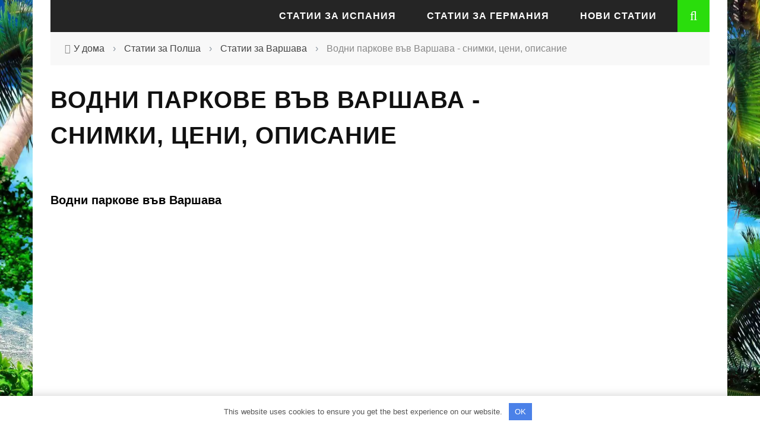

--- FILE ---
content_type: text/html; charset=UTF-8
request_url: https://bg.aroundtravels.com/article-about-poland/article-about-warsaw/water-parks-in-warsaw-photo-price-description.html
body_size: 17406
content:
<!DOCTYPE html> <html lang="bg-BG" xmlns:og="http://opengraphprotocol.org/schema/" xmlns:fb="http://www.facebook.com/2008/fbml"> <head> <meta charset="UTF-8"/> <meta name="viewport" content="width=device-width, initial-scale=1"/> <meta http-equiv="Content-Type" content="text/html; charset=UTF-8"/> <title>Водни паркове във Варшава - снимки, цени, описание</title> <link rel="stylesheet" href="https://bg.aroundtravels.com/wp-content/themes/sensetheme/style.css"> <link rel="pingback" href="https://bg.aroundtravels.com/xmlrpc.php"> <meta name='robots' content='index, follow, max-image-preview:large, max-snippet:-1, max-video-preview:-1'/> <meta name="description" content="Водни паркове във Варшава - снимки, описание, цена за посещение на водни паркове във Варшава."/> <link rel="canonical" href="https://bg.aroundtravels.com/article-about-poland/article-about-warsaw/water-parks-in-warsaw-photo-price-description.html"/> <meta property="og:locale" content="bg_BG"/> <meta property="og:type" content="article"/> <meta property="og:title" content="Водни паркове във Варшава - снимки, цени, описание"/> <meta property="og:description" content="Водни паркове във Варшава - снимки, описание, цена за посещение на водни паркове във Варшава."/> <meta property="og:url" content="https://bg.aroundtravels.com/article-about-poland/article-about-warsaw/water-parks-in-warsaw-photo-price-description.html"/> <meta property="og:site_name" content="AroundTravels"/> <meta property="article:published_time" content="2016-09-20T11:38:43+00:00"/> <meta property="og:image" content="https://images.aroundtravels.com/wp-content/uploads/2016/09/worldtourism-7599.jpg"/> <meta property="og:image:width" content="540"/> <meta property="og:image:height" content="317"/> <meta property="og:image:type" content="image/jpeg"/> <meta name="author" content="aroundtravels"/> <meta name="twitter:card" content="summary_large_image"/> <meta name="twitter:label1" content="Written by"/> <meta name="twitter:data1" content="aroundtravels"/>  <meta property="og:title" content="Водни паркове във Варшава - снимки, цени, описание"/><meta property="og:type" content="article"/><meta property="og:url" content="https://bg.aroundtravels.com/article-about-poland/article-about-warsaw/water-parks-in-warsaw-photo-price-description.html"/><meta property="og:site_name" content="AroundTravels"/><meta property="og:image" content="https://images.aroundtravels.com/wp-content/uploads/2016/09/worldtourism-7599-540x315.jpg"/> <style id='global-styles-inline-css'> body{--wp--preset--color--black: #000000;--wp--preset--color--cyan-bluish-gray: #abb8c3;--wp--preset--color--white: #ffffff;--wp--preset--color--pale-pink: #f78da7;--wp--preset--color--vivid-red: #cf2e2e;--wp--preset--color--luminous-vivid-orange: #ff6900;--wp--preset--color--luminous-vivid-amber: #fcb900;--wp--preset--color--light-green-cyan: #7bdcb5;--wp--preset--color--vivid-green-cyan: #00d084;--wp--preset--color--pale-cyan-blue: #8ed1fc;--wp--preset--color--vivid-cyan-blue: #0693e3;--wp--preset--color--vivid-purple: #9b51e0;--wp--preset--gradient--vivid-cyan-blue-to-vivid-purple: linear-gradient(135deg,rgba(6,147,227,1) 0%,rgb(155,81,224) 100%);--wp--preset--gradient--light-green-cyan-to-vivid-green-cyan: linear-gradient(135deg,rgb(122,220,180) 0%,rgb(0,208,130) 100%);--wp--preset--gradient--luminous-vivid-amber-to-luminous-vivid-orange: linear-gradient(135deg,rgba(252,185,0,1) 0%,rgba(255,105,0,1) 100%);--wp--preset--gradient--luminous-vivid-orange-to-vivid-red: linear-gradient(135deg,rgba(255,105,0,1) 0%,rgb(207,46,46) 100%);--wp--preset--gradient--very-light-gray-to-cyan-bluish-gray: linear-gradient(135deg,rgb(238,238,238) 0%,rgb(169,184,195) 100%);--wp--preset--gradient--cool-to-warm-spectrum: linear-gradient(135deg,rgb(74,234,220) 0%,rgb(151,120,209) 20%,rgb(207,42,186) 40%,rgb(238,44,130) 60%,rgb(251,105,98) 80%,rgb(254,248,76) 100%);--wp--preset--gradient--blush-light-purple: linear-gradient(135deg,rgb(255,206,236) 0%,rgb(152,150,240) 100%);--wp--preset--gradient--blush-bordeaux: linear-gradient(135deg,rgb(254,205,165) 0%,rgb(254,45,45) 50%,rgb(107,0,62) 100%);--wp--preset--gradient--luminous-dusk: linear-gradient(135deg,rgb(255,203,112) 0%,rgb(199,81,192) 50%,rgb(65,88,208) 100%);--wp--preset--gradient--pale-ocean: linear-gradient(135deg,rgb(255,245,203) 0%,rgb(182,227,212) 50%,rgb(51,167,181) 100%);--wp--preset--gradient--electric-grass: linear-gradient(135deg,rgb(202,248,128) 0%,rgb(113,206,126) 100%);--wp--preset--gradient--midnight: linear-gradient(135deg,rgb(2,3,129) 0%,rgb(40,116,252) 100%);--wp--preset--duotone--dark-grayscale: url('#wp-duotone-dark-grayscale');--wp--preset--duotone--grayscale: url('#wp-duotone-grayscale');--wp--preset--duotone--purple-yellow: url('#wp-duotone-purple-yellow');--wp--preset--duotone--blue-red: url('#wp-duotone-blue-red');--wp--preset--duotone--midnight: url('#wp-duotone-midnight');--wp--preset--duotone--magenta-yellow: url('#wp-duotone-magenta-yellow');--wp--preset--duotone--purple-green: url('#wp-duotone-purple-green');--wp--preset--duotone--blue-orange: url('#wp-duotone-blue-orange');--wp--preset--font-size--small: 13px;--wp--preset--font-size--medium: 20px;--wp--preset--font-size--large: 36px;--wp--preset--font-size--x-large: 42px;}.has-black-color{color: var(--wp--preset--color--black) !important;}.has-cyan-bluish-gray-color{color: var(--wp--preset--color--cyan-bluish-gray) !important;}.has-white-color{color: var(--wp--preset--color--white) !important;}.has-pale-pink-color{color: var(--wp--preset--color--pale-pink) !important;}.has-vivid-red-color{color: var(--wp--preset--color--vivid-red) !important;}.has-luminous-vivid-orange-color{color: var(--wp--preset--color--luminous-vivid-orange) !important;}.has-luminous-vivid-amber-color{color: var(--wp--preset--color--luminous-vivid-amber) !important;}.has-light-green-cyan-color{color: var(--wp--preset--color--light-green-cyan) !important;}.has-vivid-green-cyan-color{color: var(--wp--preset--color--vivid-green-cyan) !important;}.has-pale-cyan-blue-color{color: var(--wp--preset--color--pale-cyan-blue) !important;}.has-vivid-cyan-blue-color{color: var(--wp--preset--color--vivid-cyan-blue) !important;}.has-vivid-purple-color{color: var(--wp--preset--color--vivid-purple) !important;}.has-black-background-color{background-color: var(--wp--preset--color--black) !important;}.has-cyan-bluish-gray-background-color{background-color: var(--wp--preset--color--cyan-bluish-gray) !important;}.has-white-background-color{background-color: var(--wp--preset--color--white) !important;}.has-pale-pink-background-color{background-color: var(--wp--preset--color--pale-pink) !important;}.has-vivid-red-background-color{background-color: var(--wp--preset--color--vivid-red) !important;}.has-luminous-vivid-orange-background-color{background-color: var(--wp--preset--color--luminous-vivid-orange) !important;}.has-luminous-vivid-amber-background-color{background-color: var(--wp--preset--color--luminous-vivid-amber) !important;}.has-light-green-cyan-background-color{background-color: var(--wp--preset--color--light-green-cyan) !important;}.has-vivid-green-cyan-background-color{background-color: var(--wp--preset--color--vivid-green-cyan) !important;}.has-pale-cyan-blue-background-color{background-color: var(--wp--preset--color--pale-cyan-blue) !important;}.has-vivid-cyan-blue-background-color{background-color: var(--wp--preset--color--vivid-cyan-blue) !important;}.has-vivid-purple-background-color{background-color: var(--wp--preset--color--vivid-purple) !important;}.has-black-border-color{border-color: var(--wp--preset--color--black) !important;}.has-cyan-bluish-gray-border-color{border-color: var(--wp--preset--color--cyan-bluish-gray) !important;}.has-white-border-color{border-color: var(--wp--preset--color--white) !important;}.has-pale-pink-border-color{border-color: var(--wp--preset--color--pale-pink) !important;}.has-vivid-red-border-color{border-color: var(--wp--preset--color--vivid-red) !important;}.has-luminous-vivid-orange-border-color{border-color: var(--wp--preset--color--luminous-vivid-orange) !important;}.has-luminous-vivid-amber-border-color{border-color: var(--wp--preset--color--luminous-vivid-amber) !important;}.has-light-green-cyan-border-color{border-color: var(--wp--preset--color--light-green-cyan) !important;}.has-vivid-green-cyan-border-color{border-color: var(--wp--preset--color--vivid-green-cyan) !important;}.has-pale-cyan-blue-border-color{border-color: var(--wp--preset--color--pale-cyan-blue) !important;}.has-vivid-cyan-blue-border-color{border-color: var(--wp--preset--color--vivid-cyan-blue) !important;}.has-vivid-purple-border-color{border-color: var(--wp--preset--color--vivid-purple) !important;}.has-vivid-cyan-blue-to-vivid-purple-gradient-background{background: var(--wp--preset--gradient--vivid-cyan-blue-to-vivid-purple) !important;}.has-light-green-cyan-to-vivid-green-cyan-gradient-background{background: var(--wp--preset--gradient--light-green-cyan-to-vivid-green-cyan) !important;}.has-luminous-vivid-amber-to-luminous-vivid-orange-gradient-background{background: var(--wp--preset--gradient--luminous-vivid-amber-to-luminous-vivid-orange) !important;}.has-luminous-vivid-orange-to-vivid-red-gradient-background{background: var(--wp--preset--gradient--luminous-vivid-orange-to-vivid-red) !important;}.has-very-light-gray-to-cyan-bluish-gray-gradient-background{background: var(--wp--preset--gradient--very-light-gray-to-cyan-bluish-gray) !important;}.has-cool-to-warm-spectrum-gradient-background{background: var(--wp--preset--gradient--cool-to-warm-spectrum) !important;}.has-blush-light-purple-gradient-background{background: var(--wp--preset--gradient--blush-light-purple) !important;}.has-blush-bordeaux-gradient-background{background: var(--wp--preset--gradient--blush-bordeaux) !important;}.has-luminous-dusk-gradient-background{background: var(--wp--preset--gradient--luminous-dusk) !important;}.has-pale-ocean-gradient-background{background: var(--wp--preset--gradient--pale-ocean) !important;}.has-electric-grass-gradient-background{background: var(--wp--preset--gradient--electric-grass) !important;}.has-midnight-gradient-background{background: var(--wp--preset--gradient--midnight) !important;}.has-small-font-size{font-size: var(--wp--preset--font-size--small) !important;}.has-medium-font-size{font-size: var(--wp--preset--font-size--medium) !important;}.has-large-font-size{font-size: var(--wp--preset--font-size--large) !important;}.has-x-large-font-size{font-size: var(--wp--preset--font-size--x-large) !important;} </style> <link data-minify="1" rel='stylesheet' id='jpibfi-style-css' href='https://bg.aroundtravels.com/wp-content/cache/min/1/wp-content/plugins/jquery-pin-it-button-for-images/css/client.css?ver=1765235806' media='all'/> <link data-minify="1" rel='stylesheet' id='bootstrap-css-css' href='https://bg.aroundtravels.com/wp-content/cache/min/1/wp-content/themes/sensetheme/framework/bootstrap/css/bootstrap.css?ver=1765235806' media='all'/> <link data-minify="1" rel='stylesheet' id='fa-css' href='https://bg.aroundtravels.com/wp-content/cache/min/1/wp-content/themes/sensetheme/css/fonts/awesome-fonts/css/font-awesome.min.css?ver=1765235806' media='all'/> <link data-minify="1" rel='stylesheet' id='fa-snapchat-css' href='https://bg.aroundtravels.com/wp-content/cache/min/1/wp-content/themes/sensetheme/css/fa-snapchat.css?ver=1765235806' media='all'/> <link data-minify="1" rel='stylesheet' id='flexslider-css' href='https://bg.aroundtravels.com/wp-content/cache/min/1/wp-content/themes/sensetheme/css/flexslider.css?ver=1765235806' media='all'/> <link data-minify="1" rel='stylesheet' id='bkstyle-css' href='https://bg.aroundtravels.com/wp-content/cache/min/1/wp-content/themes/sensetheme/css/bkstyle.css?ver=1765235806' media='all'/> <link data-minify="1" rel='stylesheet' id='bkresponsive-css' href='https://bg.aroundtravels.com/wp-content/cache/min/1/wp-content/themes/sensetheme/css/responsive.css?ver=1765235806' media='all'/> <link data-minify="1" rel='stylesheet' id='tipper-css' href='https://bg.aroundtravels.com/wp-content/cache/min/1/wp-content/themes/sensetheme/css/jquery.fs.tipper.css?ver=1765235806' media='all'/> <link data-minify="1" rel='stylesheet' id='justifiedgallery-css' href='https://bg.aroundtravels.com/wp-content/cache/min/1/wp-content/themes/sensetheme/css/justifiedGallery.css?ver=1765235806' media='all'/> <link data-minify="1" rel='stylesheet' id='justifiedlightbox-css' href='https://bg.aroundtravels.com/wp-content/cache/min/1/wp-content/themes/sensetheme/css/magnific-popup.css?ver=1765235806' media='all'/> <script src='https://bg.aroundtravels.com/wp-includes/js/jquery/jquery.min.js' id='jquery-core-js' defer></script> <script id='jpibfi-script-js-extra'>
var jpibfi_options = {"hover":{"siteTitle":"AroundTravels","image_selector":".jpibfi_container img","disabled_classes":"nopin;wp-smiley","enabled_classes":"","min_image_height":0,"min_image_height_small":0,"min_image_width":250,"min_image_width_small":0,"show_on":"[single],[page],[home]","disable_on":"","show_button":"hover","button_margin_bottom":20,"button_margin_top":20,"button_margin_left":20,"button_margin_right":20,"button_position":"top-left","description_option":["post_title"],"pinLinkedImages":true,"transparency_value":0.1,"pin_image":"old_default","pin_image_button":"square","pin_image_icon":"circle","pin_image_size":"normal","custom_image_url":"","pinImageWidth":65,"pinImageHeight":41}};
</script> <script data-minify="1" src='https://bg.aroundtravels.com/wp-content/cache/min/1/wp-content/plugins/jquery-pin-it-button-for-images/js/jpibfi.client.js?ver=1765235808' id='jpibfi-script-js' defer></script> <script id='quads-scripts-js-extra'>
var quads = {"version":"2.0.95","allowed_click":"3","quads_click_limit":"3","quads_ban_duration":"7"};
</script> <script src='https://bg.aroundtravels.com/wp-content/plugins/quick-adsense-reloaded/assets/js/fraud_protection.min.js' id='quads-scripts-js'></script> <script data-minify="1" src='https://bg.aroundtravels.com/wp-content/cache/min/1/wp-content/plugins/wp-quads-pro/assets/js/ads.js?ver=1765235808' id='quads-ad-ga-js'></script> <style>.pseudo-clearfy-link { color: #008acf; cursor: pointer;}.pseudo-clearfy-link:hover { text-decoration: none;}</style> <style type="text/css"> a.pinit-button.custom { } a.pinit-button.custom span { } img.pinit-hover { opacity: 0.9 !important; filter:alpha(opacity=90) !important; } </style> <link rel='amphtml' href='https://bg.aroundtravels.com/article-about-poland/article-about-warsaw/water-parks-in-warsaw-photo-price-description.html/amp'/><script src="//pagead2.googlesyndication.com/pagead/js/adsbygoogle.js"></script><script>document.cookie = 'quads_browser_width='+screen.width;</script> <link rel="preload" as="font" href="https://bg.aroundtravels.com/wp-content/themes/sensetheme/css/fonts/awesome-fonts/fonts/fontawesome-webfont.woff2" crossorigin> <script type="text/javascript">
            var ajaxurl = 'https://bg.aroundtravels.com/wp-admin/admin-ajax.php';
        </script> <style type='text/css' media="all"> .post-author {display: none !important;}.post-date {display: none !important;}.meta-comment {display: none !important;}.top-bar {display: none !important;} ::selection {color: #FFF; background: #2add0c} ::-webkit-selection {color: #FFF; background: #2add0c} p > a, p > a:hover, .single-page .article-content a:hover, .single-page .article-content a:visited, .content_out.small-post .meta .post-category, .bk-sub-menu li:hover > a, #top-menu>ul>li > .sub-menu a:hover, .bk-dropdown-menu li:hover > a, .widget_tag_cloud .tagcloud a:hover, .widget-twitter .fa-twitter, .widget-twitter ul.slides li .twitter-message a, .footer .searchform-wrap .search-icon i, .content_in .meta > div.post-category a, .row-type .meta .post-category, #top-menu>ul>li:hover > a, .article-content li a, .article-content p a, .s-post-header .meta > .post-category, .breadcrumbs .location, .footer .widget-title h3, .s-post-nav .icon i, .recommend-box .close, .s-post-nav .nav-title span, .s-tags a:hover, .error-number h4, .redirect-home, .module-breaking-carousel .flex-direction-nav .flex-next, .module-breaking-carousel:hover .flex-direction-nav .flex-prev, .bk-author-box .author-info .bk-author-page-contact a:hover, #comment-submit:hover, .module-feature2 .meta .post-category, .loadmore span.ajaxtext:hover, .bk-blog-content .meta .post-category, .widget-social-counter ul li .social-icon, .flex-direction-nav li a, .module-feature2 .readmore a:hover, .module-blog ul li .readmore a:hover, #pagination .page-numbers, .post-page-links a, input[type="submit"]:hover, .single-page .icon-play:hover, .row-type .readmore a:hover, ul.forum-titles li.bbp-forum-info, #bbpress-forums li.bbp-header li.bbp-topic-title, #wp-calendar tbody td a, #wp-calendar tfoot #prev, .widget-twitter .flex-direction-nav li a:hover, .widget_latest_comments .flex-direction-nav li a:hover, .woocommerce-page a.button:hover, .woocommerce-page div.product form.cart .button:hover, .woocommerce-page #review_form #respond .form-submit #submit:hover, .woocommerce-page div.product div.thumbnails .flex-direction-nav li a, .woocommerce-page .woocommerce-message .button:hover, .woocommerce-page input.button:hover, .woocommerce-page input.button.alt:hover, .woocommerce-page .cart-collaterals .shipping_calculator h2:hover, .woocommerce-page .widget_price_filter .price_slider_amount .button:hover, .button:hover ,.bbp-login-form .bbp-submit-wrapper #user-submit:hover, .widget_latest_replies .details .comment-author, .widget_recent_topics .details .comment-author a ,.woocommerce-page .star-rating span, .woocommerce-page p.stars a, .woocommerce-page div.product form.cart table td .reset_variations:hover, .bk_small_cart .widget_shopping_cart .cart_list a:hover, .top-nav .bk-lwa .bk-account-info a:hover, .bk_small_cart .woocommerce.widget_shopping_cart .buttons a:hover, a.bk_u_login:hover, a.bk_u_logout:hover, .bk-back-login:hover, .bk_small_cart .cart-contents:hover, .woocommerce-cart .cart-collaterals .cart_totals .woocommerce-shipping-calculator .button:hover, .top-nav .bk-links-modal:hover, .bk_small_cart .cart-contents span, #main-mobile-menu .expand i, .main-nav.bk-menu-light .bk-sub-menu li > a:hover, .main-nav.bk-menu-light .bk-sub-posts .post-title a:hover, .top-bar.bk-menu-light .bk_small_cart .woocommerce.widget_shopping_cart .buttons a:hover, .woocommerce-cart .wc-proceed-to-checkout a.checkout-button:hover {color: #2add0c} #top-menu>ul>li > .sub-menu, .bk-dropdown-menu, .widget_tag_cloud .tagcloud a:hover, .s-post-nav .nav-title span, .s-tags a:hover, .s-post-nav .nav-title span, .bk-mega-menu, .bk-mega-column-menu, .search-loadding, #comment-submit:hover, #pagination .page-numbers, .post-page-links a, .post-page-links > span, .widget-twitter .flex-direction-nav li a:hover, .widget_latest_comments .flex-direction-nav li a:hover ,#mobile-inner-header, .menu-location-title, .woocommerce-page a.button:hover, .woocommerce-page div.product form.cart .button:hover, input[type="submit"]:hover, .woocommerce-page #review_form #respond .form-submit #submit:hover, .woocommerce-page .woocommerce-message .button:hover, .woocommerce-page input.button:hover, .woocommerce-page .cart-collaterals .shipping_calculator h2:hover, .woocommerce-page .widget_price_filter .price_slider_amount .button:hover, .button:hover ,.bbp-login-form .bbp-submit-wrapper #user-submit:hover, .bk-lwa:hover > .bk-account-info, .bk-back-login:hover, .bk_small_cart:hover #bk_small_cart_widget, .bk_small_cart .woocommerce.widget_shopping_cart .buttons a:hover, .woocommerce-cart .cart-collaterals .cart_totals .woocommerce-shipping-calculator .button:hover ,.menu-location-title, #mobile-inner-header, .woocommerce-cart .wc-proceed-to-checkout a.checkout-button:hover ,.main-nav.bk-menu-light .main-nav-container {border-color: #2add0c;} .widget_most_commented .comments:after {border-right-color: #2add0c;} .thumb, .module-fw-slider .flex-control-nav li a.flex-active, .module-breaking-carousel .content_out.small-post .meta:after, .widget_most_commented .comments, .footer .cm-flex .flex-control-paging li a.flex-active, .main-nav #main-menu .menu > li:hover, .main-nav .menu > li.current-menu-item, .module-feature2 .flex-direction-nav li a:hover, #ajax-form-search, .ajax-form input, .bk-review-box .bk-overlay span, .bk-score-box, .share-total, #pagination .page-numbers.current, .post-page-links > span, .woocommerce span.onsale, .woocommerce-page span.onsale, .widget_display_stats dd strong, .widget_display_search .search-icon, .searchform-wrap .search-icon, #bbpress-forums #bbp-search-form .search-icon, #back-top, .woocommerce-page div.product .summary .product_title span, .woocommerce-page div.product .woocommerce-tabs ul.tabs li.active, .related.products > h2 span, .woocommerce-page #reviews h3 span, .upsells.products > h2 span, .cross-sells > h2 span, .woocommerce-page .cart-collaterals .cart_totals h2 span , .bbp-pagination-links a:hover, .bbp-pagination-links span.current, .module-square-grid .content_in_wrapper, .bk_tabs .ui-tabs-nav li.ui-tabs-active {background-color: #2add0c;} .content_out .review-score, ::-webkit-scrollbar-thumb, ::-webkit-scrollbar-thumb:window-inactive {background-color: rgba(42,221,12,0.9);} .footer .cm-flex .flex-control-paging li a {background-color: rgba(42,221,12,0.3);} body { background-position: left; background-repeat: repeat; background-attachment: fixed;} @media (max-width: 991px){ .sidebar {display: none !important} } .attention { display: inline-block; vertical-align: top; line-height: 19px; background-color: #fff1e4; border: 2px solid #e87619; font-size: 15px; margin: 0; padding: 13px; } .img-descr{ display: block; background: #f0f0f0; text-align: center; border: 1px solid #dcdcdc; font-weight: normal; } .uk-button-success { background-color: green; color: #fff; background-image: -webkit-linear-gradient(top, #35c88c, #18ac6a); background-image: linear-gradient(to bottom, #35c88c, #18ac6a); text-shadow: 0 -1px 0 rgba(0,0,0,0.2); } .uk-button { display: inline-block; vertical-align: middle; text-decoration: none; text-align: center; border: none; line-height: 28px; min-height: 30px; font-size: 2rem; padding: 0 12px; background: #f7f7f7; color: #444; border: 1px solid rgba(0, 0, 0, 0.1); border-bottom-color: rgba(0, 0, 0, 0.2); background-origin: border-box; background-image: -webkit-linear-gradient(top, #ffffff, #eeeeee); background-image: linear-gradient(to bottom, #ffffff, #eeeeee); border-radius: 4px; text-shadow: 0 1px 0 #fff; } .wp-caption-text{ text-align: center; display: block; background: #83DC79; border: 1px solid #dcdcdc; } @media (max-width:979px){.pc {display:none;}.mobile{display:block;}}@media (min-width:980px){.pc {display:block;}.mobile{display:none;}} @media (min-width: 767px) { body { background-repeat: repeat; background-position: left; background-size: cover; background-attachment:fixed; background-image: url('https://images.aroundtravels.com/wp-content/beach.webp'); } } img { height: auto; } .header .logo a { font-size: 24px; color: #2add0b; } h2, .h2 { font-size: 20px; } </style> <style type="text/css" title="dynamic-css" class="options-output">#top-menu>ul>li, #top-menu>ul>li .sub-menu li, .bk_u_login, .bk_u_logout, .bk-links-modal{font-family:Verdana, Geneva, sans-serif;font-weight:400;font-style:normal;}.main-nav #main-menu .menu > li, .main-nav #main-menu .menu > li > a, .mega-title h3, .header .logo.logo-text h1, .bk-sub-posts .post-title, .comment-box .comment-author-name, .today-date{font-family:'Trebuchet MS', Helvetica, sans-serif;font-weight:700;font-style:normal;}.review-score, .bk-criteria-wrap > span{font-family:Verdana, Geneva, sans-serif;font-weight:400;font-style:normal;}.meta, .post-category, .widget_comment .cm-header div, .module-feature2 .post-author, .comment-box .comment-time, .share-box ul li .share-item__value,.share-box .bk-share .share-item__valuem, .share-total, .loadmore span.ajaxtext, .woocommerce-page a.button, #comment-submit, .woocommerce-page #review_form #respond .form-submit #submit, .woocommerce-page div.product form.cart .button, .woocommerce-page input.button, .woocommerce-page .cart-collaterals .shipping_calculator .button, .woocommerce-page .cart-collaterals .shipping_calculator h2, .woocommerce span.onsale, .woocommerce-page span.onsale, .breadcrumbs, .s-post-nav .nav-title span, .product_meta .post-tags-title, .woocommerce-page .widget_price_filter .price_slider_amount .button, .button, .woocommerce-page div.product form.cart table td select, .woocommerce-page div.product form.cart table td .reset_variations, .bk-search-content .nothing-respond, .bk_small_cart .woocommerce.widget_shopping_cart .buttons a, .woocommerce-page div.product p.price ins, .woocommerce-cart .cart-collaterals .cart_totals .woocommerce-shipping-calculator .button {font-family:Verdana, Geneva, sans-serif;font-weight:400;font-style:normal;}h1, h2, h3, h4, h5, #mobile-top-menu > ul > li, #mobile-menu > ul > li, #footer-menu a, .bk-copyright, .widget-social-counter .counter, .widget-social-counter ul li .data .subscribe, .woocommerce-page div.product .woocommerce-tabs ul.tabs li a, #bbpress-forums ul.forum-titles, .breadcrumbs .location, #bbpress-forums li.bbp-header, .woocommerce-page ul.product_list_widget li a, .bk_small_cart .woocommerce.widget_shopping_cart .total, .bk_small_cart .widget_shopping_cart .cart_list a, .bk_tabs .ui-tabs-nav li, .bkteamsc .team-member .member-name, .buttonsc {font-family:Verdana, Geneva, sans-serif;font-weight:700;font-style:normal;}body, textarea, input, p, .entry-excerpt, .comment-text, .comment-author, .article-content, .comments-area, .tag-list, .bk-mega-menu .bk-sub-posts .feature-post .menu-post-item .post-date, .comments-area small{font-family:Verdana, Geneva, sans-serif;font-weight:400;font-style:normal;}</style><style>.clearfy-cookie { position:fixed; left:0; right:0; bottom:0; padding:12px; color:#555555; background:#ffffff; -webkit-box-shadow:0 0 15px rgba(0,0,0,.2); -moz-box-shadow:0 0 15px rgba(0,0,0,.2); box-shadow:0 0 15px rgba(0,0,0,.2); z-index:9999; font-size: 13px; transition: .3s; }.clearfy-cookie--left { left: 20px; bottom: 20px; right: auto; max-width: 400px; margin-right: 20px; }.clearfy-cookie--right { left: auto; bottom: 20px; right: 20px; max-width: 400px; margin-left: 20px; }.clearfy-cookie.clearfy-cookie-hide { transform: translateY(150%) translateZ(0); opacity: 0; }.clearfy-cookie-container { max-width:1170px; margin:0 auto; text-align:center; }.clearfy-cookie-accept { background:#4b81e8; color:#fff; border:0; padding:.4em .8em; margin: 0 .5em; font-size: 13px; cursor: pointer; }.clearfy-cookie-accept:hover,.clearfy-cookie-accept:focus { opacity: .9; }</style><noscript><style id="rocket-lazyload-nojs-css">.rll-youtube-player, [data-lazy-src]{display:none !important;}</style></noscript> <script async src="https://pagead2.googlesyndication.com/pagead/js/adsbygoogle.js?client=ca-pub-7665852181354092"
     crossorigin="anonymous"></script> </head> <body class="post-template-default single single-post postid-3828 single-format-standard"> <div id="page-wrap" > <div id="main-mobile-menu"> <div class="block"> <div id="mobile-inner-header"> <a class="mobile-menu-close" href="#" title="Close"><i class="fa fa-arrow-left"></i></a> </div> <div class="main-menu"> <h3 class="menu-location-title"> Main Menu </h3> <div id="mobile-menu" class="menu-main-container"><ul id="menu-main" class="menu"><li id="menu-item-23236" class="menu-item menu-item-type-taxonomy menu-item-object-category menu-item-has-children menu-item-23236 menu-category-3188"><a href="https://bg.aroundtravels.com/category/articles-about-spain">Статии за Испания</a> <ul class="sub-menu"> <li id="menu-item-23237" class="menu-item menu-item-type-taxonomy menu-item-object-category menu-item-23237 menu-category-3193"><a href="https://bg.aroundtravels.com/category/articles-about-spain/article-about-alicante">Статии за Аликанте</a></li> <li id="menu-item-23238" class="menu-item menu-item-type-taxonomy menu-item-object-category menu-item-23238 menu-category-3189"><a href="https://bg.aroundtravels.com/category/articles-about-spain/article-about-barcelona">Статии за Барселона</a></li> <li id="menu-item-23239" class="menu-item menu-item-type-taxonomy menu-item-object-category menu-item-23239 menu-category-3190"><a href="https://bg.aroundtravels.com/category/articles-about-spain/article-about-madrid">Статии за Мадрид</a></li> <li id="menu-item-23240" class="menu-item menu-item-type-taxonomy menu-item-object-category menu-item-23240 menu-category-3191"><a href="https://bg.aroundtravels.com/category/articles-about-spain/article-about-sevilla">Статии за Севиля</a></li> <li id="menu-item-23241" class="menu-item menu-item-type-taxonomy menu-item-object-category menu-item-23241 menu-category-3192"><a href="https://bg.aroundtravels.com/category/articles-about-spain/article-about-valencia">Статии за Валенсия</a></li> </ul> </li> <li id="menu-item-23242" class="menu-item menu-item-type-taxonomy menu-item-object-category menu-item-has-children menu-item-23242 menu-category-3326"><a href="https://bg.aroundtravels.com/category/article-about-germany">Статии за Германия</a> <ul class="sub-menu"> <li id="menu-item-23243" class="menu-item menu-item-type-taxonomy menu-item-object-category menu-item-23243 menu-category-3332"><a href="https://bg.aroundtravels.com/category/article-about-germany/article-about-baden-baden">Статии за Баден-Баден</a></li> <li id="menu-item-23244" class="menu-item menu-item-type-taxonomy menu-item-object-category menu-item-23244 menu-category-3327"><a href="https://bg.aroundtravels.com/category/article-about-germany/article-about-berlin">Статии за Берлин</a></li> <li id="menu-item-23245" class="menu-item menu-item-type-taxonomy menu-item-object-category menu-item-23245 menu-category-3329"><a href="https://bg.aroundtravels.com/category/article-about-germany/articles-on-cologne">Статии за Кьолн</a></li> <li id="menu-item-23246" class="menu-item menu-item-type-taxonomy menu-item-object-category menu-item-23246 menu-category-3331"><a href="https://bg.aroundtravels.com/category/article-about-germany/articles-on-dresden">Статии за Дрезден</a></li> <li id="menu-item-23247" class="menu-item menu-item-type-taxonomy menu-item-object-category menu-item-23247 menu-category-3333"><a href="https://bg.aroundtravels.com/category/article-about-germany/article-about-frankfurt-am-main">Статии за Франкфурт</a></li> <li id="menu-item-23248" class="menu-item menu-item-type-taxonomy menu-item-object-category menu-item-23248 menu-category-3330"><a href="https://bg.aroundtravels.com/category/article-about-germany/articles-on-hamburg">Статии за Хамбург</a></li> <li id="menu-item-23249" class="menu-item menu-item-type-taxonomy menu-item-object-category menu-item-23249 menu-category-3328"><a href="https://bg.aroundtravels.com/category/article-about-germany/publications-munich">Статии за Мюнхен</a></li> </ul> </li> <li id="menu-item-23250" class="menu-item menu-item-type-taxonomy menu-item-object-category menu-item-23250 menu-category-3479"><a href="https://bg.aroundtravels.com/category/new_articles">Нови статии</a></li> </ul></div> </div> </div> </div> <div id="page-inner-wrap"> <div class="page-cover mobile-menu-close"></div> <div class="bk-page-header"> <div class="header-wrap"> <div class="top-bar "> <div class="bkwrapper container"> <div class="top-nav clearfix"> </div><!--top-nav--> </div> </div><!--top-bar--> </div> <!-- nav open --> <nav class="main-nav "> <div class="main-nav-inner bkwrapper container"> <div class="main-nav-container clearfix header-type-2"> <div class="main-nav-wrap"> <div class="logo"> <a href="https://bg.aroundtravels.com"> <img width="331" height="80" src="data:image/svg+xml,%3Csvg%20xmlns='http://www.w3.org/2000/svg'%20viewBox='0%200%20331%2080'%3E%3C/svg%3E" alt="logo" data-lazy-src="https://images.aroundtravels.com/wp-content/uploads/2020/07/logomain.png"/><noscript><img width="331" height="80" src="https://images.aroundtravels.com/wp-content/uploads/2020/07/logomain.png" alt="logo"/></noscript> </a> </div> <div class="mobile-menu-wrap"> <h3 class="menu-title"> AroundTravels </h3> <a class="mobile-nav-btn" id="nav-open-btn"><i class="fa fa-bars"></i></a> </div> <div id="main-menu" class="menu-main-container"><ul id="menu-main-1" class="menu"><li class="menu-item menu-item-type-taxonomy menu-item-object-category menu-item-has-children menu-item-23236 menu-category-3188"><a href="https://bg.aroundtravels.com/category/articles-about-spain">Статии за Испания</a><div class="bk-dropdown-menu"><div class="bk-sub-menu-wrap"><ul class="bk-sub-menu clearfix"> <li class="menu-item menu-item-type-taxonomy menu-item-object-category menu-item-23237 menu-category-3193"><a href="https://bg.aroundtravels.com/category/articles-about-spain/article-about-alicante">Статии за Аликанте</a></li> <li class="menu-item menu-item-type-taxonomy menu-item-object-category menu-item-23238 menu-category-3189"><a href="https://bg.aroundtravels.com/category/articles-about-spain/article-about-barcelona">Статии за Барселона</a></li> <li class="menu-item menu-item-type-taxonomy menu-item-object-category menu-item-23239 menu-category-3190"><a href="https://bg.aroundtravels.com/category/articles-about-spain/article-about-madrid">Статии за Мадрид</a></li> <li class="menu-item menu-item-type-taxonomy menu-item-object-category menu-item-23240 menu-category-3191"><a href="https://bg.aroundtravels.com/category/articles-about-spain/article-about-sevilla">Статии за Севиля</a></li> <li class="menu-item menu-item-type-taxonomy menu-item-object-category menu-item-23241 menu-category-3192"><a href="https://bg.aroundtravels.com/category/articles-about-spain/article-about-valencia">Статии за Валенсия</a></li> </ul></div></div></li> <li class="menu-item menu-item-type-taxonomy menu-item-object-category menu-item-has-children menu-item-23242 menu-category-3326"><a href="https://bg.aroundtravels.com/category/article-about-germany">Статии за Германия</a><div class="bk-dropdown-menu"><div class="bk-sub-menu-wrap"><ul class="bk-sub-menu clearfix"> <li class="menu-item menu-item-type-taxonomy menu-item-object-category menu-item-23243 menu-category-3332"><a href="https://bg.aroundtravels.com/category/article-about-germany/article-about-baden-baden">Статии за Баден-Баден</a></li> <li class="menu-item menu-item-type-taxonomy menu-item-object-category menu-item-23244 menu-category-3327"><a href="https://bg.aroundtravels.com/category/article-about-germany/article-about-berlin">Статии за Берлин</a></li> <li class="menu-item menu-item-type-taxonomy menu-item-object-category menu-item-23245 menu-category-3329"><a href="https://bg.aroundtravels.com/category/article-about-germany/articles-on-cologne">Статии за Кьолн</a></li> <li class="menu-item menu-item-type-taxonomy menu-item-object-category menu-item-23246 menu-category-3331"><a href="https://bg.aroundtravels.com/category/article-about-germany/articles-on-dresden">Статии за Дрезден</a></li> <li class="menu-item menu-item-type-taxonomy menu-item-object-category menu-item-23247 menu-category-3333"><a href="https://bg.aroundtravels.com/category/article-about-germany/article-about-frankfurt-am-main">Статии за Франкфурт</a></li> <li class="menu-item menu-item-type-taxonomy menu-item-object-category menu-item-23248 menu-category-3330"><a href="https://bg.aroundtravels.com/category/article-about-germany/articles-on-hamburg">Статии за Хамбург</a></li> <li class="menu-item menu-item-type-taxonomy menu-item-object-category menu-item-23249 menu-category-3328"><a href="https://bg.aroundtravels.com/category/article-about-germany/publications-munich">Статии за Мюнхен</a></li> </ul></div></div></li> <li class="menu-item menu-item-type-taxonomy menu-item-object-category menu-item-23250 menu-category-3479"><a href="https://bg.aroundtravels.com/category/new_articles">Нови статии</a></li> </ul></div> </div> <div class="ajax-search-wrap"><div id="ajax-form-search" class="ajax-search-icon"><i class="fa fa-search"></i></div><form class="ajax-form" method="get" action="https://bg.aroundtravels.com"><fieldset><input id="search-form-text" type="text" class="field" name="s" autocomplete="off" value="" placeholder="Търсене в сайта.."></fieldset></form> <div id="ajax-search-result"></div></div> </div> </div><!-- main-nav-inner --> </nav> <!-- nav close --> </div> <div class="bk-breadcrumbs-wrap bkwrapper container"><div class="breadcrumbs" itemscope itemtype="http://schema.org/BreadcrumbList"><i class="fa fa-home"></i><span itemprop="itemListElement" itemscope itemtype="http://schema.org/ListItem"><a class="breadcrumbs__link" href="https://bg.aroundtravels.com/" itemprop="item"><span itemprop="name">У дома</span></a><meta itemprop="position" content="1"/></span><span class="delim"> › </span><span itemprop="itemListElement" itemscope itemtype="http://schema.org/ListItem"><a class="breadcrumbs__link" href="https://bg.aroundtravels.com/category/article-about-poland" itemprop="item"><span itemprop="name">Статии за Полша</span></a><meta itemprop="position" content="2"/></span><span class="delim"> › </span><span itemprop="itemListElement" itemscope itemtype="http://schema.org/ListItem"><a class="breadcrumbs__link" href="https://bg.aroundtravels.com/category/article-about-poland/article-about-warsaw" itemprop="item"><span itemprop="name">Статии за Варшава</span></a><meta itemprop="position" content="3"/></span><span class="delim"> › </span><span class="current">Водни паркове във Варшава - снимки, цени, описание</span></div></div><!-- .breadcrumbs --> <!-- backtop open --> <div id="back-top"><i class="fa fa-long-arrow-up"></i></div> <!-- backtop close --> <div class="single-page " itemscope itemtype="http://schema.org/Article"> <div class="article-wrap bkwrapper container"> <div class="row bk-in-single-page bksection"> <div class="main col-md-8"> <header id="bk-normal-feat" class="clearfix"></header><div class="s_header_wraper"><div class="s-post-header container"><!-- google_ad_section_start --><h1 itemprop="headline">Водни паркове във Варшава - снимки, цени, описание</h1><div class="meta"><div style="display:none" class="post-category"><a href="https://bg.aroundtravels.com/category/article-about-poland/article-about-warsaw">Статии за Варшава</a></div><div class="post-date" itemprop="datePublished">20/09/2016</div><div class="post-author" itemprop="author"> <a href="https://bg.aroundtravels.com/author/aroundtravels">aroundtravels</a></div></div></div></div><!-- end single header --> <div class="article-content clearfix" itemprop="articleBody"> <!-- ARTICAL CONTENT --> <input class="jpibfi" type="hidden"><h2>Водни паркове във Варшава</h2> <p></p> <div style="text-align:center;"><img width="540" height="317" src="data:image/svg+xml,%3Csvg%20xmlns='http://www.w3.org/2000/svg'%20viewBox='0%200%20540%20317'%3E%3C/svg%3E" alt="Водни паркове във Варшава" title="снимка: Водни паркове във Варшава" data-jpibfi-post-excerpt="" data-jpibfi-post-url="https://bg.aroundtravels.com/article-about-poland/article-about-warsaw/water-parks-in-warsaw-photo-price-description.html" data-jpibfi-post-title="Водни паркове във Варшава - снимки, цени, описание" data-lazy-src="https://images.aroundtravels.com/wp-content/uploads/2016/3/worldtourism-7599.jpg" ><noscript><img width="540" height="317" src="https://images.aroundtravels.com/wp-content/uploads/2016/3/worldtourism-7599.jpg" alt="Водни паркове във Варшава" title="снимка: Водни паркове във Варшава" data-jpibfi-post-excerpt="" data-jpibfi-post-url="https://bg.aroundtravels.com/article-about-poland/article-about-warsaw/water-parks-in-warsaw-photo-price-description.html" data-jpibfi-post-title="Водни паркове във Варшава - снимки, цени, описание" ></noscript></div> <p>Отивайки във Варшава и направете план за забавление на почивка, не забравяйте да добавите местен воден парк към него - благодарение на разнообразни водни дейности можете да се забавлявате през целия ден!</p> <h2>Воден парк във Варшава</h2><amp-ad width="100vw" height="320" type="adsense" data-ad-client="ca-pub-7665852181354092" data-ad-slot="8711406643" data-auto-format="rspv" data-full-width=""> <div ></div> </amp-ad> <p>Аквапарк &ldquo;Парк Wodny&rdquo; екипиран с:</p> <ul> <li>спорт, на открито (работи целогодишно поради факта, че водата се нагрява в него), детски (има пързалка във формата на слон теле), релакс басейн с водни каскади, водопад и подводен масаж;</li> <li>Джакузи вани;</li> <li>до реката;</li> <li>бани (римски, финландски, руски, санариум с ароматизиран въздух - флорални и иглолистни аромати се добавят към парата);</li> <li>пързалки с различна височина, вътрешни и външни тръби (дължини на тръбите - 15, 45 и 72 метра);</li> <li>зала за боулинг и площадка за скуош (еднократен билет - 30 PLN / 30 минути);</li> <li>салон за красота (жените могат да се погледнат с комплекс от козметични и уелнес процедури).</li> </ul> <p>Заслужава да се отбележи, че във водния парк се провеждат занятия във водата - гимнастика за деца и възрастни, аквааеробика, аквациклинг (вид кардио тренировка във вода на неподвижен мотор с енергична музика), уроци по преподаване и подобряване на плуването.</p> <p>Разходите за посещение: 1 час престой струва 25 PLN, целодневен абонамент в делничните дни ще ви струва 95 PLN, а през почивните дни - PLN 135 (желаещите могат да получат семейни или групови билети). Трябва да се отбележи, че допълнителните услуги, получени в аквапарка, се заплащат на изхода от него..</p> <h2>Водни дейности във Варшава</h2> <p>Интересувате се от хотели с басейни? Погледни &ldquo;Варшава Marriott Hotel&rdquo;, &ldquo;Междуконтинентална войназава&rdquo; (в допълнение към басейна има джакузи, парни бани и сауни), &ldquo;Хотел Radisson Blu Centrum&rdquo;.</p> <p>Ваканционерите във Варшава трябва да прекарат време на плажа на брега на Висла Ла Плая - тук те ще чакат партита на брега (латиноамериканските танцови вечери се провеждат през уикендите), състезания по бадминтон и волейбол.</p> <p>Плажът, разположен на езерото Зегжинска, ще зарадва гостите с кафене, наем на оборудване (можете да карате катамаран), душове, детска площадка, спасителен център, уикенд събития (концерти, различни състезания). Заслужава да се отбележи, че на езерото Зегризи е открит център за уиндсърф.</p> <p>И ако искате да се отпуснете, възхищавайки се на водните каскади и изкуствените водоеми, ще ви бъде предложено да посетите градината с екзотични растения, растящи там на покрива на Варшавската университетска библиотека.</p> <p>Друго място, което заслужава вниманието на почиващите, е океанариумът в търговския център &ldquo;Син град&rdquo;: тук можете да видите света на кораловите рифове, пираните, стълбовете, настръхналите буболечки, морените змиорки и други подводни обитатели, както и да гледате филми за подводния свят.</p> <p></p> <h2>Снимки </h2> <ul> <li> <div style="text-align:center;"><img width="540" height="317" src="data:image/svg+xml,%3Csvg%20xmlns='http://www.w3.org/2000/svg'%20viewBox='0%200%20540%20317'%3E%3C/svg%3E" alt="Водни паркове във Варшава" title="снимка: Водни паркове във Варшава" data-jpibfi-post-excerpt="" data-jpibfi-post-url="https://bg.aroundtravels.com/article-about-poland/article-about-warsaw/water-parks-in-warsaw-photo-price-description.html" data-jpibfi-post-title="Водни паркове във Варшава - снимки, цени, описание" data-lazy-src="https://images.aroundtravels.com/wp-content/uploads/2016/3/worldtourism-7599.jpg" ><noscript><img width="540" height="317" src="https://images.aroundtravels.com/wp-content/uploads/2016/3/worldtourism-7599.jpg" alt="Водни паркове във Варшава" title="снимка: Водни паркове във Варшава" data-jpibfi-post-excerpt="" data-jpibfi-post-url="https://bg.aroundtravels.com/article-about-poland/article-about-warsaw/water-parks-in-warsaw-photo-price-description.html" data-jpibfi-post-title="Водни паркове във Варшава - снимки, цени, описание" ></noscript></div> </li> <li> <div style="text-align:center;"><img width="540" height="358" src="data:image/svg+xml,%3Csvg%20xmlns='http://www.w3.org/2000/svg'%20viewBox='0%200%20540%20358'%3E%3C/svg%3E" alt="Водни паркове във Варшава" title="снимка: Водни паркове във Варшава" data-jpibfi-post-excerpt="" data-jpibfi-post-url="https://bg.aroundtravels.com/article-about-poland/article-about-warsaw/water-parks-in-warsaw-photo-price-description.html" data-jpibfi-post-title="Водни паркове във Варшава - снимки, цени, описание" data-lazy-src="https://images.aroundtravels.com/wp-content/uploads/2016/3/worldtourism-7607.jpg" ><noscript><img width="540" height="358" src="https://images.aroundtravels.com/wp-content/uploads/2016/3/worldtourism-7607.jpg" alt="Водни паркове във Варшава" title="снимка: Водни паркове във Варшава" data-jpibfi-post-excerpt="" data-jpibfi-post-url="https://bg.aroundtravels.com/article-about-poland/article-about-warsaw/water-parks-in-warsaw-photo-price-description.html" data-jpibfi-post-title="Водни паркове във Варшава - снимки, цени, описание" ></noscript></div> </li> </ul> <div class="content__related">Свързани статии</div> <ul class="related__articles"> <li class="related__item"> <a href="article-about-poland/article-about-warsaw/entertainment-in-warsaw-photo-parks-entertainment-in.html">Развлечения във Варшава - снимка. Развлекателни паркове във Варшава.</a> </li> <li class="related__item"> <a href="article-about-poland/article-about-warsaw/rides-in-warsaw-photo-fun-parks.html">Забележителности във Варшава: снимки, забавления. Развлекателни паркове във Варшава</a> </li> <li class="related__item"> <a href="article-about-poland/article-about-warsaw/districts-warsaw-name-description-photo-areas.html">Варшавски квартали - име, описание, снимка на областите Варшава, къде да отседнете за турист</a> </li> </ul> </h2> </div><!-- end article content --> <!-- google_ad_section_end --> <div itemprop="publisher" itemscope itemtype="https://schema.org/Organization"> <div itemprop="logo image" itemscope itemtype="https://schema.org/ImageObject"> <img width="200" height="64" itemprop="url contentUrl" src="data:image/svg+xml,%3Csvg%20xmlns='http://www.w3.org/2000/svg'%20viewBox='0%200%20200%2064'%3E%3C/svg%3E" alt="logo" data-lazy-src="https://bg.aroundtravels.com/wp-content/themes/sensetheme/images/logotip.png"/><noscript><img width="200" height="64" itemprop="url contentUrl" src="https://bg.aroundtravels.com/wp-content/themes/sensetheme/images/logotip.png" alt="logo"/></noscript> <meta itemprop="width" content="6"/> <meta itemprop="height" content="6"/> </div> <meta itemprop="name" content="AroundTravels"/> </div> <!-- TAGS --> <!-- NAV --> <!-- SHARE BOX --> <div class="share-box-wrap"><div class="share-box"><div class="share-total-wrap"><div class="share-total"><div class="share-total__value">0</div><div class="share-total__title">Shares</div></div></div><!-- End share-total-wrap --><ul class="social-share"><li id="facebook" class="bk-share bk_facebook_share" data-url="https://bg.aroundtravels.com/article-about-poland/article-about-warsaw/water-parks-in-warsaw-photo-price-description.html" data-text="Водни паркове във Варшава - снимки, цени, описание" data-title="Like"><div class="share-item__icon"><a onClick="window.open('http://www.facebook.com/sharer.php?u=https%3A%2F%2Fbg.aroundtravels.com%2Farticle-about-poland%2Farticle-about-warsaw%2Fwater-parks-in-warsaw-photo-price-description.html','Facebook','width=600,height=300,left='+(screen.availWidth/2-300)+',top='+(screen.availHeight/2-150)+''); return false;" href="https://www.facebook.com/sharer.php?u=https%3A%2F%2Fbg.aroundtravels.com%2Farticle-about-poland%2Farticle-about-warsaw%2Fwater-parks-in-warsaw-photo-price-description.html"><i class="fa fa-facebook " title="Facebook"></i></a></div><div class="share-item__value">0</div></li><li class="bk_twitter_share"><div class="share-item__icon"><a onClick="window.open('http://twitter.com/share?url=https%3A%2F%2Fbg.aroundtravels.com%2Farticle-about-poland%2Farticle-about-warsaw%2Fwater-parks-in-warsaw-photo-price-description.html&amp;text=Водни%20паркове%20във%20Варшава%20-%20снимки,%20цени,%20описание','Twitter share','width=600,height=300,left='+(screen.availWidth/2-300)+',top='+(screen.availHeight/2-150)+''); return false;" href="https://twitter.com/share?url=https%3A%2F%2Fbg.aroundtravels.com%2Farticle-about-poland%2Farticle-about-warsaw%2Fwater-parks-in-warsaw-photo-price-description.html&amp;text=Водни%20паркове%20във%20Варшава%20-%20снимки,%20цени,%20описание"><i class="fa fa-twitter " title="Tweet"></i></a></div><div class="bk-twitter-share-icon">+</div></li><li id="pinterest" class="bk-share bk_pinterest_share" data-url="https://bg.aroundtravels.com/article-about-poland/article-about-warsaw/water-parks-in-warsaw-photo-price-description.html" data-text="Водни паркове във Варшава - снимки, цени, описание" data-title="Pinterest"><div class="share-item__icon"><a href="javascript:void((function()%7Bvar%20e=document.createElement(&apos;script&apos;);e.setAttribute(&apos;type&apos;,&apos;text/javascript&apos;);e.setAttribute(&apos;charset&apos;,&apos;UTF-8&apos;);e.setAttribute(&apos;src&apos;,&apos;http://assets.pinterest.com/js/pinmarklet.js?r=&apos;+Math.random()*99999999);document.body.appendChild(e)%7D)());"><i class="fa fa-pinterest " title="Pinterest"></i></a></div><div class="share-item__value">0</div></li><li id="stumbleupon" class="bk-share bk_stumbleupon_share" data-url="https://bg.aroundtravels.com/article-about-poland/article-about-warsaw/water-parks-in-warsaw-photo-price-description.html" data-text="Водни паркове във Варшава - снимки, цени, описание" data-title="Stumbleupon"><div class="share-item__icon"><a onClick="window.open('http://www.stumbleupon.com/submit?url=https%3A%2F%2Fbg.aroundtravels.com%2Farticle-about-poland%2Farticle-about-warsaw%2Fwater-parks-in-warsaw-photo-price-description.html','Stumbleupon','width=600,height=300,left='+(screen.availWidth/2-300)+',top='+(screen.availHeight/2-150)+''); return false;" href="http://www.stumbleupon.com/submit?url=https%3A%2F%2Fbg.aroundtravels.com%2Farticle-about-poland%2Farticle-about-warsaw%2Fwater-parks-in-warsaw-photo-price-description.html"><i class="fa fa-stumbleupon " title="Stumbleupon"></i></a></div><div class="share-item__value">0</div></li></ul></div></div> <!-- AUTHOR BOX --> <meta itemprop="author" content="aroundtravels"><meta itemscope itemprop="mainEntityOfPage" itemType="https://schema.org/WebPage" itemid="https://bg.aroundtravels.com/article-about-poland/article-about-warsaw/water-parks-in-warsaw-photo-price-description.html"/><meta itemprop="inLanguage" content="bg-BG"><meta itemprop="description" content="Водни паркове във Варшава - снимки, описание, цена за посещение на водни паркове във Варшава."/><meta itemprop="datemodified" content="20/09/2016"><meta itemprop="image" content="https://images.aroundtravels.com/wp-content/uploads/2016/09/worldtourism-7599.jpg"><meta itemprop="commentCount" content="0"/><!-- RELATED POST --> <div class="related-box"> <h3>Свързани статии</h3> <div class="bk-related-posts"><ul class="related-posts row clearfix"><li class="item row-type content_out col-md-4 col-sm-4 "><div class="thumb hide-thumb"><a href="https://bg.aroundtravels.com/article-about-poland/article-about-warsaw/street-warsaw-photo-name-list-famous-streets.html"><input class="jpibfi" type="hidden"><img width="350" height="320" src="data:image/svg+xml,%3Csvg%20xmlns='http://www.w3.org/2000/svg'%20viewBox='0%200%20350%20320'%3E%3C/svg%3E" class="attachment-bk350_320 size-bk350_320 wp-post-image" alt="" data-jpibfi-post-excerpt="" data-jpibfi-post-url="https://bg.aroundtravels.com/article-about-poland/article-about-warsaw/street-warsaw-photo-name-list-famous-streets.html" data-jpibfi-post-title="Варшавски улици - снимка, име. Списък с известни улици във Варшава" data-lazy-src="https://images.aroundtravels.com/wp-content/uploads/2016/09/worldtourism-8580-350x320.jpg" ><noscript><img width="350" height="320" src="https://images.aroundtravels.com/wp-content/uploads/2016/09/worldtourism-8580-350x320.jpg" class="attachment-bk350_320 size-bk350_320 wp-post-image" alt="" data-jpibfi-post-excerpt="" data-jpibfi-post-url="https://bg.aroundtravels.com/article-about-poland/article-about-warsaw/street-warsaw-photo-name-list-famous-streets.html" data-jpibfi-post-title="Варшавски улици - снимка, име. Списък с известни улици във Варшава" ></noscript></a></div><div class="post-c-wrap"><h4><a href=https://bg.aroundtravels.com/article-about-poland/article-about-warsaw/street-warsaw-photo-name-list-famous-streets.html>Варшавски улици - снимка, име. Списък с известни улици във Варшава</a></h4><div class="meta"><div class="meta"><div style="display:none" class="post-category"><a href="https://bg.aroundtravels.com/category/article-about-poland/article-about-warsaw">Статии за Варшава</a></div><div class="post-date" itemprop="datePublished">20/09/2016</div></div></div></div></li><li class="item row-type content_out col-md-4 col-sm-4 "><div class="thumb hide-thumb"><a href="https://bg.aroundtravels.com/article-about-poland/article-about-warsaw/coat-arms-warsaw-photo-value-description-coat-arms-warsaw.html"><input class="jpibfi" type="hidden"><img width="350" height="320" src="data:image/svg+xml,%3Csvg%20xmlns='http://www.w3.org/2000/svg'%20viewBox='0%200%20350%20320'%3E%3C/svg%3E" class="attachment-bk350_320 size-bk350_320 wp-post-image" alt="" loading="lazy" data-jpibfi-post-excerpt="" data-jpibfi-post-url="https://bg.aroundtravels.com/article-about-poland/article-about-warsaw/coat-arms-warsaw-photo-value-description-coat-arms-warsaw.html" data-jpibfi-post-title="Герб на Варшава: снимка, стойност. Описание на герба на Варшава" data-lazy-src="https://images.aroundtravels.com/wp-content/uploads/2016/09/worldtourism-10132-350x320.jpg" ><noscript><img width="350" height="320" src="https://images.aroundtravels.com/wp-content/uploads/2016/09/worldtourism-10132-350x320.jpg" class="attachment-bk350_320 size-bk350_320 wp-post-image" alt="" loading="lazy" data-jpibfi-post-excerpt="" data-jpibfi-post-url="https://bg.aroundtravels.com/article-about-poland/article-about-warsaw/coat-arms-warsaw-photo-value-description-coat-arms-warsaw.html" data-jpibfi-post-title="Герб на Варшава: снимка, стойност. Описание на герба на Варшава" ></noscript></a></div><div class="post-c-wrap"><h4><a href=https://bg.aroundtravels.com/article-about-poland/article-about-warsaw/coat-arms-warsaw-photo-value-description-coat-arms-warsaw.html>Герб на Варшава: снимка, стойност. Описание на герба на Варшава</a></h4><div class="meta"><div class="meta"><div style="display:none" class="post-category"><a href="https://bg.aroundtravels.com/category/article-about-poland/article-about-warsaw">Статии за Варшава</a></div><div class="post-date" itemprop="datePublished">20/09/2016</div></div></div></div></li><li class="item row-type content_out col-md-4 col-sm-4 "><div class="thumb hide-thumb"><a href="https://bg.aroundtravels.com/article-about-poland/article-about-warsaw/zoo-warsaw-photo-price-watch-working-how.html"><input class="jpibfi" type="hidden"><img width="350" height="320" src="data:image/svg+xml,%3Csvg%20xmlns='http://www.w3.org/2000/svg'%20viewBox='0%200%20350%20320'%3E%3C/svg%3E" class="attachment-bk350_320 size-bk350_320 wp-post-image" alt="" loading="lazy" data-jpibfi-post-excerpt="" data-jpibfi-post-url="https://bg.aroundtravels.com/article-about-poland/article-about-warsaw/zoo-warsaw-photo-price-watch-working-how.html" data-jpibfi-post-title="Варшава зоопарк - снимки, цена, работно време. Как да стигна до зоопарка във Варшава" data-lazy-src="https://images.aroundtravels.com/wp-content/uploads/2016/09/.jpg-350x320.jpg" ><noscript><img width="350" height="320" src="https://images.aroundtravels.com/wp-content/uploads/2016/09/.jpg-350x320.jpg" class="attachment-bk350_320 size-bk350_320 wp-post-image" alt="" loading="lazy" data-jpibfi-post-excerpt="" data-jpibfi-post-url="https://bg.aroundtravels.com/article-about-poland/article-about-warsaw/zoo-warsaw-photo-price-watch-working-how.html" data-jpibfi-post-title="Варшава зоопарк - снимки, цена, работно време. Как да стигна до зоопарка във Варшава" ></noscript></a></div><div class="post-c-wrap"><h4><a href=https://bg.aroundtravels.com/article-about-poland/article-about-warsaw/zoo-warsaw-photo-price-watch-working-how.html>Варшава зоопарк - снимки, цена, работно време. Как да стигна до зоопарка във Варшава</a></h4><div class="meta"><div class="meta"><div style="display:none" class="post-category"><a href="https://bg.aroundtravels.com/category/article-about-poland/article-about-warsaw">Статии за Варшава</a></div><div class="post-date" itemprop="datePublished">20/09/2016</div></div></div></div></li></ul></div> </div> <!-- COMMENT BOX --> </div> <!-- Sidebar --> <div class="sidebar col-md-4"> <aside class="sidebar-wrap stick" id="bk-single-sidebar"> <aside id="text-2" class="widget widget_text"> <div class="textwidget"><div class="pc"><script async src="//pagead2.googlesyndication.com/pagead/js/adsbygoogle.js"></script><br/> <!-- around bar --><br/> <ins class="adsbygoogle" style="display: inline-block; width: 300px; height: 600px;" data-ad-client="ca-pub-7665852181354092" data-ad-slot="8337548160"></ins><br/> <script>
(adsbygoogle = window.adsbygoogle || []).push({});
</script></div> </div> </aside> </aside> </div> </div> </div> </div> <div class="footer"> <div class="footer-lower"> <div class="container"> <div class="footer-inner clearfix"> <div class="bk-copyright">&#169; Всички права запазени.</div> </div> </div> </div> </div> </div> <!-- Close Page inner Wrap --> </div> <!-- Close Page Wrap --> <script>var pseudo_links = document.querySelectorAll(".pseudo-clearfy-link");for (var i=0;i<pseudo_links.length;i++ ) { pseudo_links[i].addEventListener("click", function(e){   window.open( e.target.getAttribute("data-uri") ); }); }</script><script>function disable_keystrokes(e) {if (e.ctrlKey || e.metaKey){var key;if(window.event)key = window.event.keyCode;else key = e.which;if (key == 67 || key == 88 || key == 65 || key == 85 || key == 83)return false;else return true;}}document.onkeydown = disable_keystrokes;</script><script>function disableSelection(target){if (typeof target.onselectstart!="undefined") target.onselectstart=function(){return false};else if (typeof target.style.MozUserSelect!="undefined")target.style.MozUserSelect="none";else target.onmousedown=function(){return false};target.style.cursor = "default"}disableSelection(document.body);</script><script>document.oncontextmenu = function() { return false; }</script><script>document.addEventListener("copy", (event) => {var pagelink = "\nsource: https://bg.aroundtravels.com/article-about-poland/article-about-warsaw/water-parks-in-warsaw-photo-price-description.html";event.clipboardData.setData("text", document.getSelection() + pagelink);event.preventDefault();});</script><script src='https://bg.aroundtravels.com/wp-includes/js/comment-reply.min.js' id='comment-reply-js' defer></script> <script id='rocket-browser-checker-js-after'>
"use strict";var _createClass=function(){function defineProperties(target,props){for(var i=0;i<props.length;i++){var descriptor=props[i];descriptor.enumerable=descriptor.enumerable||!1,descriptor.configurable=!0,"value"in descriptor&&(descriptor.writable=!0),Object.defineProperty(target,descriptor.key,descriptor)}}return function(Constructor,protoProps,staticProps){return protoProps&&defineProperties(Constructor.prototype,protoProps),staticProps&&defineProperties(Constructor,staticProps),Constructor}}();function _classCallCheck(instance,Constructor){if(!(instance instanceof Constructor))throw new TypeError("Cannot call a class as a function")}var RocketBrowserCompatibilityChecker=function(){function RocketBrowserCompatibilityChecker(options){_classCallCheck(this,RocketBrowserCompatibilityChecker),this.passiveSupported=!1,this._checkPassiveOption(this),this.options=!!this.passiveSupported&&options}return _createClass(RocketBrowserCompatibilityChecker,[{key:"_checkPassiveOption",value:function(self){try{var options={get passive(){return!(self.passiveSupported=!0)}};window.addEventListener("test",null,options),window.removeEventListener("test",null,options)}catch(err){self.passiveSupported=!1}}},{key:"initRequestIdleCallback",value:function(){!1 in window&&(window.requestIdleCallback=function(cb){var start=Date.now();return setTimeout(function(){cb({didTimeout:!1,timeRemaining:function(){return Math.max(0,50-(Date.now()-start))}})},1)}),!1 in window&&(window.cancelIdleCallback=function(id){return clearTimeout(id)})}},{key:"isDataSaverModeOn",value:function(){return"connection"in navigator&&!0===navigator.connection.saveData}},{key:"supportsLinkPrefetch",value:function(){var elem=document.createElement("link");return elem.relList&&elem.relList.supports&&elem.relList.supports("prefetch")&&window.IntersectionObserver&&"isIntersecting"in IntersectionObserverEntry.prototype}},{key:"isSlowConnection",value:function(){return"connection"in navigator&&"effectiveType"in navigator.connection&&("2g"===navigator.connection.effectiveType||"slow-2g"===navigator.connection.effectiveType)}}]),RocketBrowserCompatibilityChecker}();
</script> <script id='rocket-preload-links-js-extra'>
var RocketPreloadLinksConfig = {"excludeUris":"\/(?:.+\/)?feed(?:\/(?:.+\/?)?)?$|\/(?:.+\/)?embed\/|\/(index\\.php\/)?wp\\-json(\/.*|$)|\/refer\/|\/go\/|\/recommend\/|\/recommends\/","usesTrailingSlash":"","imageExt":"jpg|jpeg|gif|png|tiff|bmp|webp|avif|pdf|doc|docx|xls|xlsx|php","fileExt":"jpg|jpeg|gif|png|tiff|bmp|webp|avif|pdf|doc|docx|xls|xlsx|php|html|htm","siteUrl":"https:\/\/bg.aroundtravels.com","onHoverDelay":"100","rateThrottle":"3"};
</script> <script id='rocket-preload-links-js-after'>
(function() {
"use strict";var r="function"==typeof Symbol&&"symbol"==typeof Symbol.iterator?function(e){return typeof e}:function(e){return e&&"function"==typeof Symbol&&e.constructor===Symbol&&e!==Symbol.prototype?"symbol":typeof e},e=function(){function i(e,t){for(var n=0;n<t.length;n++){var i=t[n];i.enumerable=i.enumerable||!1,i.configurable=!0,"value"in i&&(i.writable=!0),Object.defineProperty(e,i.key,i)}}return function(e,t,n){return t&&i(e.prototype,t),n&&i(e,n),e}}();function i(e,t){if(!(e instanceof t))throw new TypeError("Cannot call a class as a function")}var t=function(){function n(e,t){i(this,n),this.browser=e,this.config=t,this.options=this.browser.options,this.prefetched=new Set,this.eventTime=null,this.threshold=1111,this.numOnHover=0}return e(n,[{key:"init",value:function(){!this.browser.supportsLinkPrefetch()||this.browser.isDataSaverModeOn()||this.browser.isSlowConnection()||(this.regex={excludeUris:RegExp(this.config.excludeUris,"i"),images:RegExp(".("+this.config.imageExt+")$","i"),fileExt:RegExp(".("+this.config.fileExt+")$","i")},this._initListeners(this))}},{key:"_initListeners",value:function(e){-1<this.config.onHoverDelay&&document.addEventListener("mouseover",e.listener.bind(e),e.listenerOptions),document.addEventListener("mousedown",e.listener.bind(e),e.listenerOptions),document.addEventListener("touchstart",e.listener.bind(e),e.listenerOptions)}},{key:"listener",value:function(e){var t=e.target.closest("a"),n=this._prepareUrl(t);if(null!==n)switch(e.type){case"mousedown":case"touchstart":this._addPrefetchLink(n);break;case"mouseover":this._earlyPrefetch(t,n,"mouseout")}}},{key:"_earlyPrefetch",value:function(t,e,n){var i=this,r=setTimeout(function(){if(r=null,0===i.numOnHover)setTimeout(function(){return i.numOnHover=0},1e3);else if(i.numOnHover>i.config.rateThrottle)return;i.numOnHover++,i._addPrefetchLink(e)},this.config.onHoverDelay);t.addEventListener(n,function e(){t.removeEventListener(n,e,{passive:!0}),null!==r&&(clearTimeout(r),r=null)},{passive:!0})}},{key:"_addPrefetchLink",value:function(i){return this.prefetched.add(i.href),new Promise(function(e,t){var n=document.createElement("link");n.rel="prefetch",n.href=i.href,n.onload=e,n.onerror=t,document.head.appendChild(n)}).catch(function(){})}},{key:"_prepareUrl",value:function(e){if(null===e||"object"!==(void 0===e?"undefined":r(e))||!1 in e||-1===["http:","https:"].indexOf(e.protocol))return null;var t=e.href.substring(0,this.config.siteUrl.length),n=this._getPathname(e.href,t),i={original:e.href,protocol:e.protocol,origin:t,pathname:n,href:t+n};return this._isLinkOk(i)?i:null}},{key:"_getPathname",value:function(e,t){var n=t?e.substring(this.config.siteUrl.length):e;return n.startsWith("/")||(n="/"+n),this._shouldAddTrailingSlash(n)?n+"/":n}},{key:"_shouldAddTrailingSlash",value:function(e){return this.config.usesTrailingSlash&&!e.endsWith("/")&&!this.regex.fileExt.test(e)}},{key:"_isLinkOk",value:function(e){return null!==e&&"object"===(void 0===e?"undefined":r(e))&&(!this.prefetched.has(e.href)&&e.origin===this.config.siteUrl&&-1===e.href.indexOf("?")&&-1===e.href.indexOf("#")&&!this.regex.excludeUris.test(e.href)&&!this.regex.images.test(e.href))}}],[{key:"run",value:function(){"undefined"!=typeof RocketPreloadLinksConfig&&new n(new RocketBrowserCompatibilityChecker({capture:!0,passive:!0}),RocketPreloadLinksConfig).init()}}]),n}();t.run();
}());
</script> <script src='https://bg.aroundtravels.com/wp-includes/js/jquery/ui/core.min.js' id='jquery-ui-core-js' defer></script> <script src='https://bg.aroundtravels.com/wp-includes/js/jquery/ui/tabs.min.js' id='jquery-ui-tabs-js' defer></script> <script src='https://bg.aroundtravels.com/wp-includes/js/jquery/ui/accordion.min.js' id='jquery-ui-accordion-js' defer></script> <script src='https://bg.aroundtravels.com/wp-content/themes/sensetheme/js/cookie.min.js' id='bk-cookie-js' defer></script> <script src='https://bg.aroundtravels.com/wp-content/themes/sensetheme/js/imagesloaded.pkgd.min.js' id='imagesloaded-plugin-js' defer></script> <script data-minify="1" src='https://bg.aroundtravels.com/wp-content/cache/min/1/wp-content/themes/sensetheme/js/jquery.flexslider.js?ver=1765235808' id='flexslider-js' defer></script> <script src='https://bg.aroundtravels.com/wp-content/themes/sensetheme/js/froogaloop2.min.js' id='froogaloop2-js' defer></script> <script data-minify="1" src='https://bg.aroundtravels.com/wp-content/cache/min/1/wp-content/themes/sensetheme/js/modernizr.js?ver=1765235808' id='modernizr-js' defer></script> <script data-minify="1" src='https://bg.aroundtravels.com/wp-content/cache/min/1/wp-content/themes/sensetheme/js/onviewport.js?ver=1765235808' id='onviewport-js' defer></script> <script data-minify="1" src='https://bg.aroundtravels.com/wp-content/cache/min/1/wp-content/themes/sensetheme/js/justifiedGallery.js?ver=1765235808' id='justifiedGallery-js' defer></script> <script src='https://bg.aroundtravels.com/wp-content/themes/sensetheme/js/jquery.magnific-popup.min.js' id='justifiedlightbox-js' defer></script> <script src='https://bg.aroundtravels.com/wp-content/themes/sensetheme/js/masonry.pkgd.min.js' id='jsmasonry-js' defer></script> <script data-minify="1" src='https://bg.aroundtravels.com/wp-content/cache/min/1/wp-content/themes/sensetheme/js/module-load-post.js?ver=1765235808' id='module-load-post-js' defer></script> <script data-minify="1" src='https://bg.aroundtravels.com/wp-content/cache/min/1/wp-content/themes/sensetheme/js/jquery.fitvids.js?ver=1765235808' id='fitvids-js' defer></script> <script data-minify="1" src='https://bg.aroundtravels.com/wp-content/cache/min/1/wp-content/themes/sensetheme/js/jquery.fs.tipper.js?ver=1765235808' id='tipper-js' defer></script> <script data-minify="1" src='https://bg.aroundtravels.com/wp-content/cache/min/1/wp-content/themes/sensetheme/js/SmoothScroll.js?ver=1765235808' id='SmoothScroll-js' defer></script> <script data-minify="1" src='https://bg.aroundtravels.com/wp-content/cache/min/1/wp-content/themes/sensetheme/js/menu.js?ver=1765235808' id='menu-js' defer></script> <script id='customjs-js-extra'>
var justified_ids = [];
var fixed_nav = "1";
var customconfig = null;
</script> <script data-minify="1" src='https://bg.aroundtravels.com/wp-content/cache/min/1/wp-content/themes/sensetheme/js/customjs.js?ver=1765235808' id='customjs-js' defer></script> <script data-minify="1" src='https://bg.aroundtravels.com/wp-content/cache/min/1/wp-content/plugins/quick-adsense-reloaded/assets/js/ads.js?ver=1765235808' id='quads-ads-js'></script> <script type="text/javascript">
         if (typeof wpquads_adblocker_check === 'undefined') {
             wpquads_adblocker_check = false;
         } else {
             wpquads_adblocker_check = true;
         }
      </script> <script type="text/javascript">
      if (typeof ga !== 'undefined' && wpquads_adblocker_check === false) {
          ga('send', 'event', 'Blocking Ads', 'true', {'nonInteraction': true});
      } else if (typeof _gaq !== 'undefined' && wpquads_adblocker_check === false) {
          _gaq.push(['_trackEvent', 'Blocking Ads', 'true', undefined, undefined, true]);
      }
   </script> <!--noptimize--><style>.quads-highlight-adblocked { outline:4px solid #ef4000;background-color:#ef4000;color:#ffffff;text-align: center;display:block;}.quads-highlight-adblocked:after {content:'Please allow this ad by disabling your ad blocker';font-size: 0.8em; display:inline-block;}</style> <script type="text/javascript">
      (function (d, w) {

          var addEvent1 = function (obj, type, fn) {
              if (obj.addEventListener)
                  obj.addEventListener(type, fn, false);
              else if (obj.attachEvent)
                  obj.attachEvent('on' + type, function () {
                      return fn.call(obj, window.event);
                  });
          };

          function highlight_adblocked_ads() {
              try {
                  var ad_wrappers = document.querySelectorAll('div[id^="quads-ad"]')
              } catch (e) {
                  return;
              }
              for (i = 0; i < ad_wrappers.length; i++) {
                  ad_wrappers[i].className += ' quads-highlight-adblocked';
                  ad_wrappers[i].setAttribute('style', 'display:block !important');
              }
          }

          addEvent1(w, 'load', function () {
              if (wpquads_adblocker_check === undefined || wpquads_adblocker_check === false) {
                  highlight_adblocked_ads();
              }
          });

      })(document, window);
   </script> <div id="clearfy-cookie" class="clearfy-cookie clearfy-cookie-hide clearfy-cookie--bottom"> <div class="clearfy-cookie-container"> This website uses cookies to ensure you get the best experience on our website. <button id="clearfy-cookie-accept" class="clearfy-cookie-accept">OK</button> </div></div><script>var cookie_clearfy_hide = document.cookie.replace(/(?:(?:^|.*;\s*)clearfy_cookie_hide\s*\=\s*([^;]*).*$)|^.*$/, "$1");if ( ! cookie_clearfy_hide.length ) {  document.getElementById("clearfy-cookie").classList.remove("clearfy-cookie-hide");} document.getElementById("clearfy-cookie-accept").onclick = function() { document.getElementById("clearfy-cookie").className += " clearfy-cookie-hide"; var clearfy_cookie_date = new Date(new Date().getTime() + 31536000 * 1000); document.cookie = "clearfy_cookie_hide=yes; path=/; expires=" + clearfy_cookie_date.toUTCString(); setTimeout(function() { document.getElementById("clearfy-cookie").parentNode.removeChild( document.getElementById("clearfy-cookie") ); }, 300);}</script><script>!function(){var t=!1;try{var e=Object.defineProperty({},"passive",{get:function(){t=!0}});window.addEventListener("test",null,e)}catch(t){}return t}()||function(i){var o=!0,s=!1;EventTarget.prototype.addEventListener=function(t,e,n){var r="object"==typeof n,a=r?n.capture:n;n=r?n:{},"touchstart"!=t&&"scroll"!=t&&"wheel"!=t||(n.passive=void 0!==n.passive?n.passive:o),n.capture=void 0!==a?a:s,i.call(this,t,e,n)}}(EventTarget.prototype.addEventListener);</script><script>window.lazyLoadOptions=[{elements_selector:"img[data-lazy-src],.rocket-lazyload",data_src:"lazy-src",data_srcset:"lazy-srcset",data_sizes:"lazy-sizes",class_loading:"lazyloading",class_loaded:"lazyloaded",threshold:300,callback_loaded:function(element){if(element.tagName==="IFRAME"&&element.dataset.rocketLazyload=="fitvidscompatible"){if(element.classList.contains("lazyloaded")){if(typeof window.jQuery!="undefined"){if(jQuery.fn.fitVids){jQuery(element).parent().fitVids()}}}}}},{elements_selector:".rocket-lazyload",data_src:"lazy-src",data_srcset:"lazy-srcset",data_sizes:"lazy-sizes",class_loading:"lazyloading",class_loaded:"lazyloaded",threshold:300,}];window.addEventListener('LazyLoad::Initialized',function(e){var lazyLoadInstance=e.detail.instance;if(window.MutationObserver){var observer=new MutationObserver(function(mutations){var image_count=0;var iframe_count=0;var rocketlazy_count=0;mutations.forEach(function(mutation){for(var i=0;i<mutation.addedNodes.length;i++){if(typeof mutation.addedNodes[i].getElementsByTagName!=='function'){continue}
if(typeof mutation.addedNodes[i].getElementsByClassName!=='function'){continue}
images=mutation.addedNodes[i].getElementsByTagName('img');is_image=mutation.addedNodes[i].tagName=="IMG";iframes=mutation.addedNodes[i].getElementsByTagName('iframe');is_iframe=mutation.addedNodes[i].tagName=="IFRAME";rocket_lazy=mutation.addedNodes[i].getElementsByClassName('rocket-lazyload');image_count+=images.length;iframe_count+=iframes.length;rocketlazy_count+=rocket_lazy.length;if(is_image){image_count+=1}
if(is_iframe){iframe_count+=1}}});if(image_count>0||iframe_count>0||rocketlazy_count>0){lazyLoadInstance.update()}});var b=document.getElementsByTagName("body")[0];var config={childList:!0,subtree:!0};observer.observe(b,config)}},!1)</script><script data-no-minify="1" async src="https://bg.aroundtravels.com/wp-content/plugins/wp-rocket/assets/js/lazyload/17.5/lazyload.min.js"></script><script defer src="https://static.cloudflareinsights.com/beacon.min.js/vcd15cbe7772f49c399c6a5babf22c1241717689176015" integrity="sha512-ZpsOmlRQV6y907TI0dKBHq9Md29nnaEIPlkf84rnaERnq6zvWvPUqr2ft8M1aS28oN72PdrCzSjY4U6VaAw1EQ==" data-cf-beacon='{"version":"2024.11.0","token":"15e9699d02ce45559b109f6e23854a31","r":1,"server_timing":{"name":{"cfCacheStatus":true,"cfEdge":true,"cfExtPri":true,"cfL4":true,"cfOrigin":true,"cfSpeedBrain":true},"location_startswith":null}}' crossorigin="anonymous"></script>
</body> </html> 
<!-- This website is like a Rocket, isn't it? Performance optimized by WP Rocket. Learn more: https://wp-rocket.me - Debug: cached@1765350124 -->

--- FILE ---
content_type: text/html; charset=utf-8
request_url: https://www.google.com/recaptcha/api2/aframe
body_size: 267
content:
<!DOCTYPE HTML><html><head><meta http-equiv="content-type" content="text/html; charset=UTF-8"></head><body><script nonce="Nd04hKzFPGFdv0K3wsIg_Q">/** Anti-fraud and anti-abuse applications only. See google.com/recaptcha */ try{var clients={'sodar':'https://pagead2.googlesyndication.com/pagead/sodar?'};window.addEventListener("message",function(a){try{if(a.source===window.parent){var b=JSON.parse(a.data);var c=clients[b['id']];if(c){var d=document.createElement('img');d.src=c+b['params']+'&rc='+(localStorage.getItem("rc::a")?sessionStorage.getItem("rc::b"):"");window.document.body.appendChild(d);sessionStorage.setItem("rc::e",parseInt(sessionStorage.getItem("rc::e")||0)+1);localStorage.setItem("rc::h",'1768822861605');}}}catch(b){}});window.parent.postMessage("_grecaptcha_ready", "*");}catch(b){}</script></body></html>